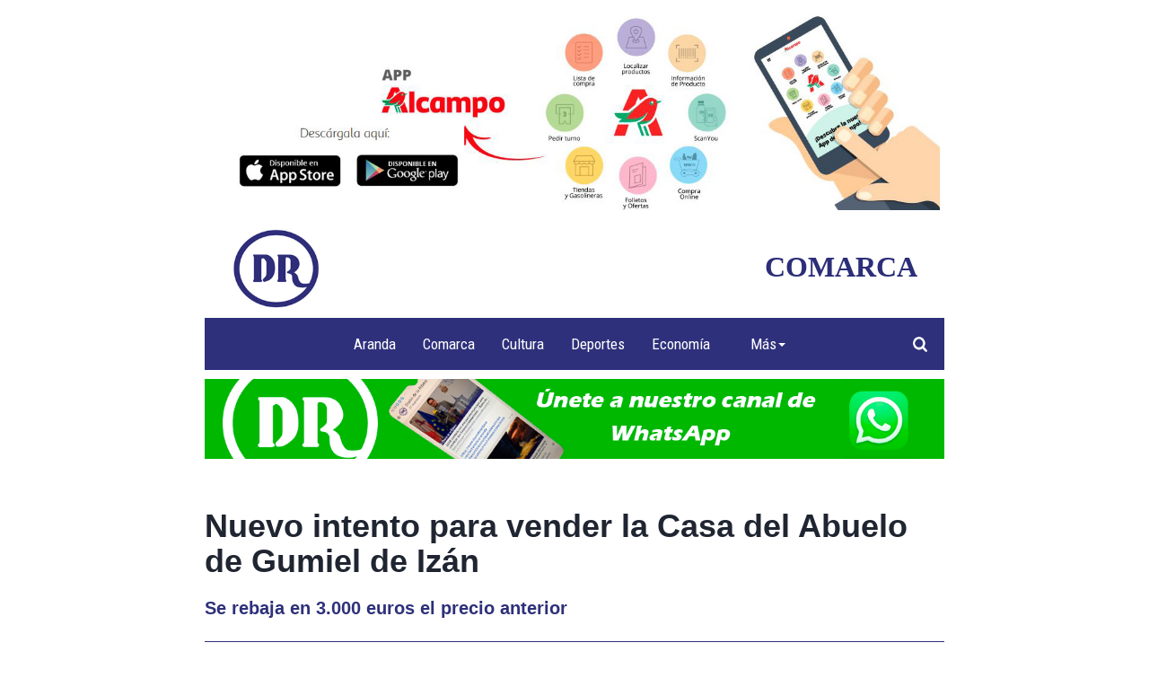

--- FILE ---
content_type: text/plain
request_url: https://www.google-analytics.com/j/collect?v=1&_v=j102&a=506836387&t=pageview&_s=1&dl=https%3A%2F%2Fwww.diariodelaribera.net%2Fhemeroteca%2Fcomarca%2Fnuevointentoparavenderlacasadelabuelodegumieldeizan%2F&ul=en-us%40posix&dt=Nuevo%20intento%20para%20vender%20la%20Casa%20del%20Abuelo%20de%20Gumiel%20de%20Iz%C3%A1n%20.-%20Comarca%20-%20Hemeroteca%20-%20Diario%20de%20la%20Ribera&sr=1280x720&vp=1280x720&_u=IADAAEABAAAAACAAI~&jid=1779814616&gjid=919360133&cid=435038778.1768698885&tid=UA-102312226-2&_gid=472010261.1768698887&_r=1&_slc=1&z=1443771511
body_size: -453
content:
2,cG-V8D0YPFNZ7